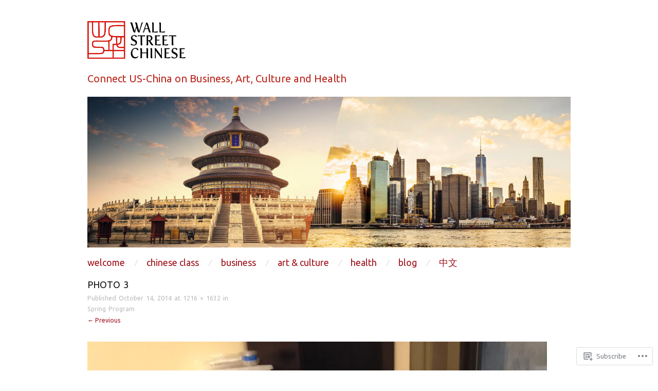

--- FILE ---
content_type: text/css;charset=utf-8
request_url: https://s0.wp.com/?custom-css=1&csblog=4NQsX&cscache=6&csrev=102
body_size: 355
content:
#secondary aside#categories,#secondary aside#archives{display:none}.site-description{font-size:1.5em;color:#ba281e}body.page .type-page .entry-title,.not-found .entry-title,.page-title{color:#ba281e}.featured-post h1,.featured-post .entry-meta{display:none}#post-29 .slideshow-window{background-color:transparent;border:0 solid #222;border-radius:0;height:auto;margin-bottom:0;padding-top:0 !important;padding-bottom:0 !important;margin-left: -216px;position:absolute;top:-159px;left:0}#post-29 .slideshow-window .slideshow-slide{width:300px !important;height:93.5px !important}#post-558 .entry-content img{display:inline-block}.slideshow-controls{display:none}.menu-secondary,.menu-secondary li,.menu-secondary li a,#menu-signature-services li a,.widget_nav_menu{background-color:#ba281e;color:#fff}#menu-signature-services li{list-style-type:none;line-height:38px}.menu-secondary .widgettitle{font-weight:700;font-family:times}.widget_nav_menu h1{margin:10px;line-height:30px;color:#fff;border-bottom:1px solid #ba050f}#menu-home{min-width:940px}.sd-content ul{padding-top:10px !important}@media (min-width: 480px){#post-29 .slideshow-window .slideshow-slide{width:940px !important;height:293px !important}#post-29 .slideshow-window{top:-348px;left:-190px}.slideshow-controls{display:block}}